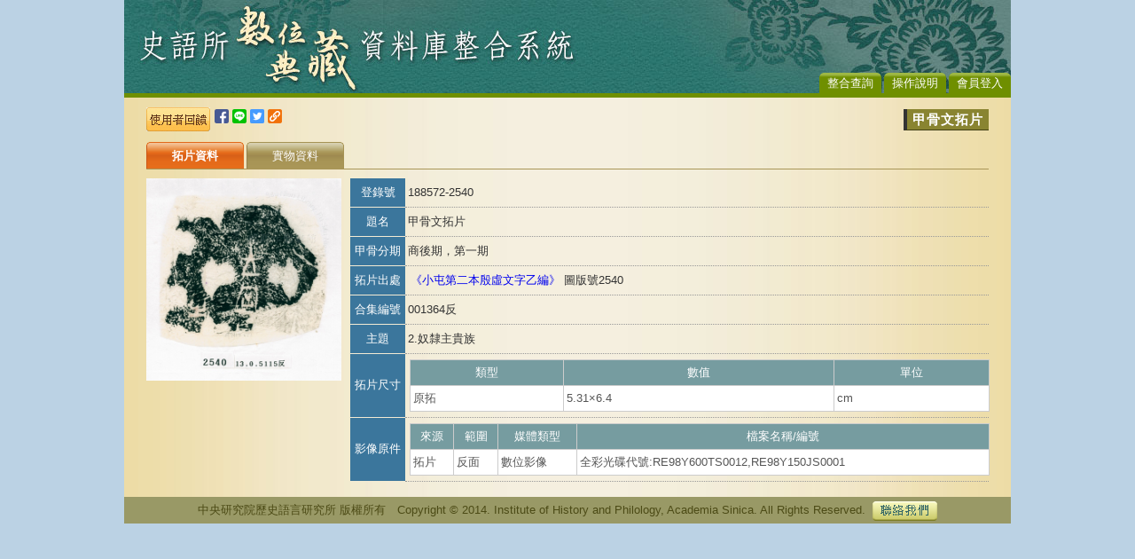

--- FILE ---
content_type: text/html
request_url: https://ihparchive.ihp.sinica.edu.tw/ihpkmc/ihpkm_op?**98E0034D64810618C014119E72
body_size: 3690
content:
<!DOCTYPE html PUBLIC "-//W3C//DTD XHTML 1.0 Transitional//EN" "http://www.w3.org/TR/xhtml1/DTD/xhtml1-transitional.dtd">
<html xmlns="http://www.w3.org/1999/xhtml">
<head>
<meta http-equiv="Content-Type" content="text/html; charset=utf-8" />
<meta name="description" content="考古資料 漢代簡牘 西南少數民族 善本古籍 印記 甲骨文拓片 青銅器拓片 遼金元拓片 漢代石刻畫象 佛教石刻造像 內閣大庫 宋代拓片" />
<meta name="keywords" content="中央研究院歷史語言研究所,傅斯年圖書館,中研院史語所,史語所數位典藏,史語所學術創新數位深耕計畫,考古資料資料庫,漢代簡牘資料庫,甲骨文拓片資料庫,青銅器拓片資料庫,漢代畫象拓本資料庫,佛教石刻造像拓片資料庫,遼金元拓片資料庫,五代及宋拓片資料庫,善本古籍資料庫,西南少數民族資料庫,印記資料庫,內閣大庫檔案資料庫" />
<meta name="twitter:card" content="summary_large_image">
<meta property="og:type" content="books.book" />
<meta property="og:description" content="史語所數位典藏資料庫系統" />
<title>史語所數位典藏資料庫整合系統</title>
<link rel="SHORTCUT ICON" href="/ihpkm/img/favicon.ico"/>
<link href="/ihpkm/css/css_all.css" rel="stylesheet" type="text/css">
<link href="/ihpkm/css/css_60.css" rel="stylesheet" type="text/css">
<link href="/ihpkm/css/css_62.css" rel="stylesheet" type="text/css">
<script language=javascript src=/ihpkm/js/jquery.js></script>
<!--結果分析開合-->
<script language=JavaScript>
function showmenu(strID){
var i;
for(i=0;i<=0;i++){
var lay;
lay = eval('lay' + i);
if (lay.style.display=="block" && lay!=eval(strID)){
lay.style.display = "none";
}
}
if (strID.style.display==""){
document.getElementById("search30").src="/ihpkm/img/result_close.png";
strID.style.display = "none";
document.cookie="piggyclose;secure";
}
else if (strID.style.display=="none"){
document.getElementById("search30").src="/ihpkm/img/result_open.png";
strID.style.display = "";
document.cookie="piggyopen;secure";
}
}
</script>
<script language=JavaScript>
function showmenu(strID){
var i;
for(i=0;i<=0;i++){
var lay;
lay = eval('lay' + i);
if (lay.style.display=="block" && lay!=eval(strID)){
lay.style.display = "none";
}
}
if (strID.style.display=="none"){
document.getElementById("search30").src="/ihpkm/img/result_open.png";
strID.style.display = "";
document.cookie="piggyopen;secure";
}
else if (strID.style.display==""){
document.getElementById("search30").src="/ihpkm/img/result_close.png";
strID.style.display = "none";
document.cookie="piggyclose;secure";
}
}
</script>
<!--結果分析more-->
<script type="text/javascript">
<!--
function MM_showHideLayers() { //v9.0
var i,p,v,obj,args=MM_showHideLayers.arguments;
for (i=0; i<(args.length-2); i+=3)
with (document) if (getElementById && ((obj=getElementById(args[i]))!=null)) { v=args[i+2];
if (obj.style) { obj=obj.style; v=(v=='show')?'visible':(v=='hide')?'hidden':v; }
obj.visibility=v; }
}
//-->
$(function() {  //for ie7
for(var i=0; i<=10; i++)
{
var k = (i.toString().length<2)? "0"+i.toString():i;
MM_showHideLayers('layer-box'+k,'','hide');
}
});
</script>
<SCRIPT src="https://char.iis.sinica.edu.tw/API/ics2.js" language="javascript"></SCRIPT>
<!--下載區E-mail列表開合-->
<script type="text/javascript">
function showhide3(id)
{
if(document.getElementById(id).style.display=="none")
{
document.getElementById(id).style.display="";	
document.cookie=id+"open;secure";
}
else if(document.getElementById(id).style.display=="")
{
document.getElementById(id).style.display="none";
document.cookie=id+"close;secure";
}
}
</script>
<script type="text/javascript">
function MM_openBrWindow(theURL,winName,features) { //v2.0
window.open(theURL,winName,features);
}
</script>
</head>
<body NAME=ihpkm>
<form   method=post action="https://ihparchive.ihp.sinica.edu.tw/ihpkmc/ihpkm_op?@@883441048" name=KM onload="javascript:window.focus()"  >
<a name=kmtop></a>
<input type=hidden name=INFO value=01759AE90000010C000000000001043000000001000000000>
<table border=0 cellspacing=0 cellpadding=0 width=1000 align=center><tr><td class="top" align=right valign=bottom>&nbsp;<ul id=T_link>			<li><a href=https://ihparchive.ihp.sinica.edu.tw/ihpkmc/ihpkm_op?.35aa15A9000100000000000E0000^0000010000A100000C000E97040b3>整合查詢</a>
</li><li><a href="/ihpkm/help/help.html" target="_blank">操作說明</a></li><li><a href="/ihpkmc/ihpkm">會員登入</a></li></ul><tr><td valign=top class=content_bg ><script>$(function(){$('.printImg').click(function (){var TextRange = document.createRange();document.getElementById('FRURL').style.display = "block";TextRange.selectNode(document.getElementById('FRURL'));sel = window.getSelection();sel.removeAllRanges();sel.addRange(TextRange);document.execCommand("Copy");document.getElementById('FRURL').style.display = "none";alert("已將網址複製到剪貼簿");})})</script><table border=0 width=95% cellspacing=0 cellpadding=0 align=center><tr><td height=50><table border=0 cellspacing=0 cellpadding=0><tr><td><a href=# onclick=window.open('/ihpkmc/ihp_report?kmopwork/00373/ttsdb/oc^8001^^','ERROR_REPORT','resizable=no,scrollbars=yes,toolbars=no,menubar=no,status=no,width=720,height=600')><img src="/ihpkm/img/error.png" border=0 alt="使用者回饋"></a></td><td style="padding-left:5px;width:200px;"><div id=FRURL style="display:none;">https://ihparchive.ihp.sinica.edu.tw/ihpkmc/ihpkm_op?!!NO-4441303030303235303831
</div><a href="#" onclick="window.open('https://facebook.com/sharer/sharer.php?u=https://ihparchive.ihp.sinica.edu.tw/ihpkmc/ihpkm_op?!!NO-4441303030303235303831&quote=%E7%94%B2%E9%AA%A8%E6%96%87%E6%8B%93%E7%89%87 / %E5%8F%B2%E8%AA%9E%E6%89%80%E6%95%B8%E4%BD%8D%E5%85%B8%E8%97%8F%E8%B3%87%E6%96%99%E5%BA%AB%E7%B3%BB%E7%B5%B1','分享連結','resizable=yes,scrollbars=yes,toolbars=no,menubar=no,status=no,width=675,height=400')" title="Facebook"><img src=/ihpkm/img/share_fb.png alt='Facebook' width=16></a>
<a href="#" onclick="window.open('https://line.me/R/msg/text/?%E7%94%B2%E9%AA%A8%E6%96%87%E6%8B%93%E7%89%87 / %E5%8F%B2%E8%AA%9E%E6%89%80%E6%95%B8%E4%BD%8D%E5%85%B8%E8%97%8F%E8%B3%87%E6%96%99%E5%BA%AB%E7%B3%BB%E7%B5%B1 https://ihparchive.ihp.sinica.edu.tw/ihpkmc/ihpkm_op?!!NO-4441303030303235303831','分享連結','resizable=yes,scrollbars=yes,toolbars=no,menubar=no,status=no,width=675,height=400')" title="Line"><img src=/ihpkm/img/share_line.png alt='Line' style='width:16px;'></a>
<a href="#" onclick="window.open('https://twitter.com/intent/tweet?text=%E7%94%B2%E9%AA%A8%E6%96%87%E6%8B%93%E7%89%87 / %E5%8F%B2%E8%AA%9E%E6%89%80%E6%95%B8%E4%BD%8D%E5%85%B8%E8%97%8F%E8%B3%87%E6%96%99%E5%BA%AB%E7%B3%BB%E7%B5%B1 https://ihparchive.ihp.sinica.edu.tw/ihpkmc/ihpkm_op?!!NO-4441303030303235303831','分享連結','resizable=yes,scrollbars=yes,toolbars=no,menubar=no,status=no,width=675,height=400')" title="Twitter"><img src=/ihpkm/img/share_twitter.png alt='Twitter' width=16></a>
<a href=# class=printImg title="複製網址"><img src=/ihpkm/img/share_link.png alt="複製網址" width=16></a></td></tr></table></td><td align=right><span style="font-size:15px;font-weight:bold;color:#333;letter-spacing:1px;background-color:#898431;border-left:4px solid #333;border-bottom:1px solid #434116;padding:3px 6px;color:#fff">甲骨文拓片</span></td></tr><tr><td colspan=2><table border=0 cellspacing=0 cellpadding=0 width=100%><tr><td style="border-bottom:1px solid #a99657"><table border=0 cellspacing=0 cellpadding=0><tr><td><div id=tab><a href=https://ihparchive.ihp.sinica.edu.tw/ihpkmc/ihpkm_op?.31e0AE900100000403E0000^000000000000310000000C0000957104111 class=stay>拓片資料</a>
</div><div id=tab><a href=https://ihparchive.ihp.sinica.edu.tw/ihpkmc/ihpkm_op?.dde21AE900000C0000001030003E000000^1000000040000010957040d9 >實物資料</a>
</div></td></tr></table><tr><td><table border=0 width=100% cellspacing=0 cellpadding=0 class=tab_info><tr><td><table border=0 width=100% cellspacing=0 cellpadding=0><tr><td valign=top class=img62><a href=https://ihparchive.ihp.sinica.edu.tw/ihpkmc/ihpkm_op?01759AE90000010C000000000001043000000041000000000^fullimg_op^0@@346296080 target=_full><img src=https://ihparchive.ihp.sinica.edu.tw/ihpkmc/showimg?D:!*!98EE4E31C0A1538C5A469BD4C1834C:2></a></td><td valign=top><table border=0 class=info62><tr><td class=dett01>登錄號</td><td class=dett02>188572-2540</td></tr><tr><td class=dett01>題名</td><td class=dett02>甲骨文拓片</td></tr><tr><td class=dett01>甲骨分期</td><td class=dett02>商後期，第一期</td></tr><tr><td class=dett01>拓片出處</td><td class=dett02><table><tr><td><a href=/ihpkmc/getdmatcgi?get/or_book.ini^-T:0001230 target=_blank>《小屯第二本殷虛文字乙編》</a>  </td><td>圖版號2540</td></tr></table></td></tr><tr><td class=dett01>合集編號</td><td class=dett02> 001364反</td></tr><tr><td class=dett01>主題</td><td class=dett02> 2.奴隸主貴族</td></tr><tr><td class=dett01>拓片尺寸</td><td class=dett02> <table border=1 class=fa3><tr><th>類型<th>數值<th>單位</th> <tr><td>原拓<td>5.31×6.4 <td>cm </table></td></tr><tr><td class=dett01>影像原件</td><td class=dett02><table border=1 class=fa3><tr><th>來源</th><th>範圍</th><th>媒體類型</th><th>檔案名稱/編號</th></tr><tr> <td>拓片</td> <td>反面</td> <td>數位影像<br></td> <td>全彩光碟代號:RE98Y600TS0012,RE98Y150JS0001<br></td> </tr></table></td></tr></table></td></tr></table></table></td></tr></table></td></tr></table><tr><td class=footer>中央研究院歷史語言研究所 版權所有　Copyright © 2014. Institute of History and Philology, Academia Sinica. All Rights Reserved.&nbsp;&nbsp;<span><a href="mailto:weiji@asihp.net"><img src="/ihpkm/img/contract_us.png" border=0 style="vertical-align:middle;"></a></span></table></td></tr></table><input type=hidden name=INFO value=01759AE90000010C000000000001043000000001000000000>
</form></body></html>
<SCRIPT LANGUAGE="JavaScript">
<!--
processPage('Black','11','','','新細明體');
//-->
</SCRIPT>
                                                                                                                                                                                                                                                                                                                                                                                                                                                                                                                                                                                                                                                                                                                                                                                                                                                                                                                                                                                                                                                                                                                                                                                                                                                                                                                                                                                                                                                                                                                                                                                                                                                                                                                                                                                                                                                                                                                                                                                                                                                                                                                                